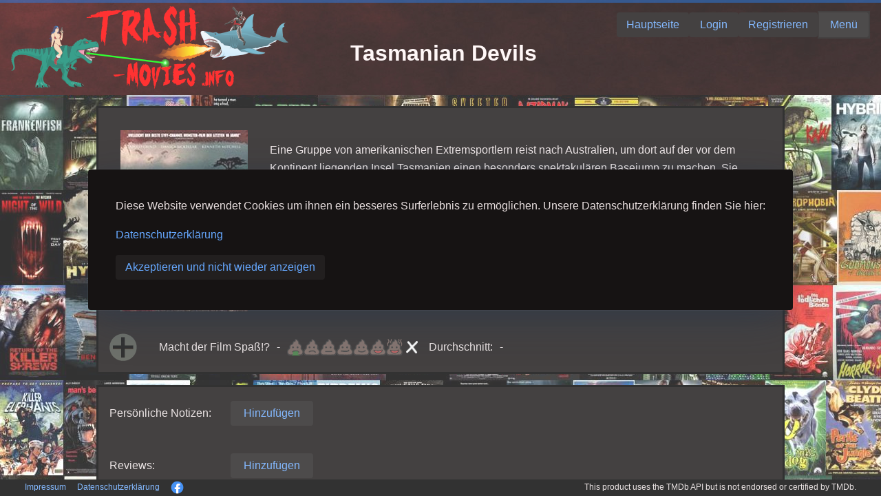

--- FILE ---
content_type: text/html;charset=utf-8
request_url: https://trash-movies.info/movie-details/31678-Tasmanian-Devils
body_size: 12775
content:
<!doctype html><html lang="en"><head><meta http-equiv="Content-Type" content="text/html; charset=utf-8"><meta http-equiv="X-UA-Compatible" content="IE=edge"><base href="./.."><meta name="viewport" content="width=device-width, initial-scale=1.0"><title>Tasmanian Devils</title><style type="text/css">body {height:100vh;width:100vw;margin:0;}.v-reconnect-dialog, .v-system-error {position: absolute;color: black;background: white;top: 1em;right: 1em;border: 1px solid black;padding: 1em;z-index: 10000;max-width: calc(100vw - 4em);max-height: calc(100vh - 4em);overflow: auto;} .v-system-error {color: red;pointer-events: auto;}</style><script type="text/javascript" src="./VAADIN/build/webcomponentsjs/webcomponents-loader.js"></script><script type="module" src="./VAADIN/build/vaadin-bundle-480749cee516144c1008.cache.js" data-app-id="ROOT"></script><script type="text/javascript" defer src="./VAADIN/build/vaadin-bundle.es5-ca9cba07962ba0409c09.cache.js" nomodule data-app-id="ROOT"></script><script type="text/javascript" defer src="./VAADIN/static/push/vaadinPush-min.js?v=2.1.1"></script><script type="text/javascript">//<![CDATA[
(function() {  var apps = {};  var log;  if (typeof console === undefined || !window.location.search.match(/[&?]debug(&|$)/)) {    /* If no console.log present, just use a no-op */    log = function() {};  } else if (typeof console.log === "function") {    /* If it's a function, use it with apply */    log = function() {      console.log.apply(console, arguments);    };  } else {    /* In IE, its a native function for which apply is not defined, but it works     without a proper 'this' reference */    log = console.log;  }    var isInitializedInDom = function(appId) {    var appDiv = document.getElementById(appId);    if (!appDiv) {      return false;    }    for ( var i = 0; i < appDiv.childElementCount; i++) {      var className = appDiv.childNodes[i].className;      /* If the app div contains a child with the class      "v-app-loading" we have only received the HTML      but not yet started the widget set      (UIConnector removes the v-app-loading div). */      if (className && className.indexOf("v-app-loading") != -1) {        return false;      }    }    return true;  };    /*    * Needed for Testbench compatibility, but prevents any Vaadin 7 app from   * bootstrapping unless the legacy vaadinBootstrap.js file is loaded before   * this script.   */  window.Vaadin = window.Vaadin || {};  window.Vaadin.Flow = window.Vaadin.Flow || {};  /*   * Needed for wrapping custom javascript functionality in the components (i.e. connectors)   */  window.Vaadin.Flow.tryCatchWrapper = function(originalFunction, component, repo) {    return function() {      try {        const result = originalFunction.apply(this, arguments);        return result;      } catch (error) {        console.error(            "There seems to be an error in the " + component + ":\n" + error.message + "\n"              + "Please submit an issue to https://github.com/vaadin/" + repo              + "/issues/new!");      }    }  };  if (!window.Vaadin.Flow.clients) {    window.Vaadin.Flow.clients = {};    window.Vaadin.Flow.pendingStartup = {};    window.Vaadin.Flow.initApplication = function(appId, config) {      var testbenchId = appId.replace(/-\d+$/, '');            if (apps[appId]) {        if (window.Vaadin && window.Vaadin.Flow && window.Vaadin.Flow.clients && window.Vaadin.Flow.clients[testbenchId] && window.Vaadin.Flow.clients[testbenchId].initializing) {          throw "Application " + appId + " is already being initialized";        }        if (isInitializedInDom(appId)) {          throw "Application " + appId + " already initialized";        }      }        log("init application", appId, config);            window.Vaadin.Flow.clients[testbenchId] = {          isActive: function() {            return true;          },          initializing: true,          productionMode: mode      };            var getConfig = function(name) {        var value = config[name];        return value;      };            /* Export public data */      var app = {        getConfig: getConfig      };      apps[appId] = app;            if (!window.name) {        window.name =  appId + '-' + Math.random();      }        var widgetset = "client";      if (!window.Vaadin.Flow.pendingStartup[widgetset]) {        window.Vaadin.Flow.pendingStartup[widgetset] = {          pendingApps: []        };      }      if (window.Vaadin.Flow.pendingStartup[widgetset].callback) {        log("Starting from bootstrap", appId);        window.Vaadin.Flow.pendingStartup[widgetset].callback(appId);      } else {        log("Setting pending startup", appId);        window.Vaadin.Flow.pendingStartup[widgetset].pendingApps.push(appId);      }      return app;    };    window.Vaadin.Flow.getAppIds = function() {      var ids = [ ];      for (var id in apps) {        if (apps.hasOwnProperty(id)) {          ids.push(id);        }      }      return ids;    };    window.Vaadin.Flow.getApp = function(appId) {      return apps[appId];    };    window.Vaadin.Flow.registerWidgetset = function(widgetset, callback) {      log("Widgetset registered", widgetset);      if (!window.Vaadin.Flow.pendingStartup[widgetset]) {        window.Vaadin.Flow.pendingStartup[widgetset] = {          pendingApps: [],          callback: callback        };        /* Callback will be invoked when initApp is called */        return;      }      var ws = window.Vaadin.Flow.pendingStartup[widgetset];      if (ws.pendingApps) {        ws.callback = callback;        for (var i = 0; i < ws.pendingApps.length; i++) {          var appId = ws.pendingApps[i];          log("Starting from register widgetset", appId);          callback(appId);        }        ws.pendingApps = null;      }    };    window.Vaadin.Flow.getBrowserDetailsParameters = function() {      var params = {  };      /* Screen height and width */      params['v-sh'] = window.screen.height;      params['v-sw'] = window.screen.width;      /* Browser window dimensions */      params['v-wh'] = window.innerHeight;      params['v-ww'] = window.innerWidth;      /* Body element dimensions */      params['v-bh'] = document.body.clientHeight;      params['v-bw'] = document.body.clientWidth;      /* Current time */      var date = new Date();      params['v-curdate'] = date.getTime();      /* Current timezone offset (including DST shift) */      var tzo1 = date.getTimezoneOffset();      /* Compare the current tz offset with the first offset from the end         of the year that differs --- if less that, we are in DST, otherwise         we are in normal time */      var dstDiff = 0;      var rawTzo = tzo1;      for(var m = 12; m > 0; m--) {        date.setUTCMonth(m);        var tzo2 = date.getTimezoneOffset();        if (tzo1 != tzo2) {          dstDiff = (tzo1 > tzo2 ? tzo1 - tzo2 : tzo2 - tzo1);          rawTzo = (tzo1 > tzo2 ? tzo1 : tzo2);          break;        }      }      /* Time zone offset */      params['v-tzo'] = tzo1;      /* DST difference */      params['v-dstd'] = dstDiff;      /* Time zone offset without DST */      params['v-rtzo'] = rawTzo;      /* DST in effect? */      params['v-dston'] = (tzo1 != rawTzo);      /* Time zone id (if available) */      try {        params['v-tzid'] = Intl.DateTimeFormat().resolvedOptions().timeZone;      } catch (err) {        params['v-tzid'] = '';      }      /* Window name */      if (window.name) {        params['v-wn'] = window.name;      }      /* Detect touch device support */      var supportsTouch = false;      try {        document.createEvent("TouchEvent");        supportsTouch = true;      } catch (e) {        /* Chrome and IE10 touch detection */        supportsTouch = 'ontouchstart' in window          || (typeof navigator.msMaxTouchPoints !== 'undefined');      }      params['v-td'] = supportsTouch;      /* Device Pixel Ratio */      params['v-pr'] = window.devicePixelRatio;      /* Stringify each value (they are parsed on the server side) */      Object.keys(params).forEach(function(key) {        var value = params[key];        if (typeof value !== 'undefined') {          params[key] = value.toString();        }      });      return params;    };  }    log('Flow bootstrap loaded');        var uidl = {"syncId":0,"clientId":0,"constants":{"F8oCtNArLiI=":{"event.shiftKey":false,"event.metaKey":false,"event.detail":false,"event.ctrlKey":false,"event.clientX":false,"event.clientY":false,"event.altKey":false,"event.button":false,"event.screenY":false,"event.screenX":false},"vIpODLLAUDo=":{}},"changes":[{"node":1,"type":"put","key":"tag","feat":0,"value":"body"},{"node":1,"type":"splice","feat":2,"index":0,"addNodes":[274]},{"node":1,"type":"splice","feat":2,"index":1,"addNodes":[285]},{"node":1,"type":"put","key":"pushUrl","feat":5,"value":"context://vaadinServlet/"},{"node":1,"type":"put","key":"alwaysXhrToServer","feat":5,"value":true},{"node":1,"type":"put","key":"pushMode","feat":5,"value":"AUTOMATIC"},{"node":1,"type":"put","key":"parameters","feat":5,"nodeValue":2},{"node":2,"type":"attach"},{"node":2,"type":"put","key":"fallbackTransport","feat":6,"value":"long-polling"},{"node":2,"type":"put","key":"transport","feat":6,"value":"websocket"},{"node":3,"type":"attach"},{"node":3,"type":"put","key":"tag","feat":0,"value":"label"},{"node":3,"type":"put","key":"width","feat":12,"value":"20px"},{"node":4,"type":"attach"},{"node":4,"type":"put","key":"text","feat":7,"value":"This product uses the TMDb API but is not endorsed or certified by TMDb."},{"node":5,"type":"attach"},{"node":5,"type":"put","key":"tag","feat":0,"value":"label"},{"node":5,"type":"clear","feat":2},{"node":5,"type":"splice","feat":2,"index":0,"addNodes":[4]},{"node":5,"type":"put","key":"align-self","feat":12,"value":"center"},{"node":5,"type":"put","key":"font-size","feat":12,"value":"12px"},{"node":6,"type":"attach"},{"node":6,"type":"put","key":"tag","feat":0,"value":"vaadin-horizontal-layout"},{"node":6,"type":"splice","feat":2,"index":0,"addNodes":[5,3]},{"node":6,"type":"put","key":"theme","feat":3,"value":"spacing"},{"node":6,"type":"put","key":"width","feat":12,"value":"50%"},{"node":6,"type":"put","key":"justify-content","feat":12,"value":"flex-end"},{"node":7,"type":"attach"},{"node":7,"type":"put","key":"tag","feat":0,"value":"img"},{"node":7,"type":"splice","feat":11,"index":0,"add":["with-hand"]},{"node":7,"type":"put","key":"src","feat":3,"value":"images/facebook.png"},{"node":7,"type":"put","key":"alt","feat":3,"value":"warning"},{"node":7,"type":"put","key":"click","feat":4,"value":"F8oCtNArLiI="},{"node":7,"type":"put","key":"align-self","feat":12,"value":"center"},{"node":7,"type":"put","key":"height","feat":12,"value":"19px"},{"node":8,"type":"attach"},{"node":8,"type":"put","key":"text","feat":7,"value":"Datenschutzerklärung"},{"node":9,"type":"attach"},{"node":9,"type":"put","key":"tag","feat":0,"value":"a"},{"node":9,"type":"clear","feat":2},{"node":9,"type":"splice","feat":2,"index":0,"addNodes":[8]},{"node":9,"type":"splice","feat":11,"index":0,"add":["with-hand"]},{"node":9,"type":"put","key":"click","feat":4,"value":"vIpODLLAUDo="},{"node":9,"type":"put","key":"align-self","feat":12,"value":"center"},{"node":9,"type":"put","key":"font-size","feat":12,"value":"12px"},{"node":10,"type":"attach"},{"node":10,"type":"put","key":"text","feat":7,"value":"Impressum"},{"node":11,"type":"attach"},{"node":11,"type":"put","key":"tag","feat":0,"value":"a"},{"node":11,"type":"clear","feat":2},{"node":11,"type":"splice","feat":2,"index":0,"addNodes":[10]},{"node":11,"type":"splice","feat":11,"index":0,"add":["with-hand"]},{"node":11,"type":"put","key":"click","feat":4,"value":"vIpODLLAUDo="},{"node":11,"type":"put","key":"align-self","feat":12,"value":"center"},{"node":11,"type":"put","key":"font-size","feat":12,"value":"12px"},{"node":12,"type":"attach"},{"node":12,"type":"put","key":"tag","feat":0,"value":"label"},{"node":12,"type":"put","key":"width","feat":12,"value":"20px"},{"node":13,"type":"attach"},{"node":13,"type":"put","key":"tag","feat":0,"value":"vaadin-horizontal-layout"},{"node":13,"type":"splice","feat":2,"index":0,"addNodes":[12,11,9,7]},{"node":13,"type":"put","key":"theme","feat":3,"value":"spacing"},{"node":13,"type":"put","key":"width","feat":12,"value":"50%"},{"node":14,"type":"attach"},{"node":14,"type":"put","key":"tag","feat":0,"value":"vaadin-horizontal-layout"},{"node":14,"type":"splice","feat":2,"index":0,"addNodes":[13,6]},{"node":14,"type":"put","key":"theme","feat":3,"value":"spacing"},{"node":14,"type":"put","key":"background-color","feat":12,"value":"black"},{"node":14,"type":"put","key":"width","feat":12,"value":"100%"},{"node":14,"type":"put","key":"height","feat":12,"value":"25px"},{"node":15,"type":"attach"},{"node":15,"type":"put","key":"tag","feat":0,"value":"label"},{"node":16,"type":"attach"},{"node":16,"type":"put","key":"visible","feat":0,"value":false},{"node":16,"type":"put","key":"tag","feat":0,"value":"img"},{"node":17,"type":"attach"},{"node":17,"type":"put","key":"tag","feat":0,"value":"vaadin-horizontal-layout"},{"node":17,"type":"splice","feat":2,"index":0,"addNodes":[16]},{"node":17,"type":"put","key":"theme","feat":3,"value":"spacing"},{"node":17,"type":"put","key":"align-self","feat":12,"value":"center"},{"node":17,"type":"put","key":"width","feat":12,"value":"70px"},{"node":18,"type":"attach"},{"node":18,"type":"put","key":"tag","feat":0,"value":"iframe"},{"node":18,"type":"put","key":"allow","feat":3,"value":"accelerometer; autoplay; encrypted-media; gyroscope; picture-in-picture"},{"node":18,"type":"put","key":"allowfullscreen","feat":3,"value":""},{"node":18,"type":"put","key":"src","feat":3,"value":"https://image.tmdb.org/t/p/w780/kbZEGxqBiPmhB8brmaFDERv6RTS.jpg"},{"node":18,"type":"put","key":"frameborder","feat":3,"value":"0"},{"node":18,"type":"put","key":"align-self","feat":12,"value":"center"},{"node":18,"type":"put","key":"width","feat":12,"value":"800px"},{"node":18,"type":"put","key":"height","feat":12,"value":"470px"},{"node":19,"type":"attach"},{"node":19,"type":"put","key":"visible","feat":0,"value":false},{"node":19,"type":"put","key":"tag","feat":0,"value":"img"},{"node":20,"type":"attach"},{"node":20,"type":"put","key":"tag","feat":0,"value":"vaadin-horizontal-layout"},{"node":20,"type":"splice","feat":2,"index":0,"addNodes":[19]},{"node":20,"type":"put","key":"theme","feat":3,"value":"spacing"},{"node":20,"type":"put","key":"align-self","feat":12,"value":"center"},{"node":20,"type":"put","key":"width","feat":12,"value":"70px"},{"node":21,"type":"attach"},{"node":21,"type":"put","key":"tag","feat":0,"value":"vaadin-horizontal-layout"},{"node":21,"type":"clear","feat":2},{"node":21,"type":"splice","feat":2,"index":0,"addNodes":[20,18,17]},{"node":21,"type":"put","key":"theme","feat":3,"value":"spacing"},{"node":22,"type":"attach"},{"node":22,"type":"put","key":"tag","feat":0,"value":"vaadin-vertical-layout"},{"node":22,"type":"splice","feat":2,"index":0,"addNodes":[21]},{"node":22,"type":"put","key":"theme","feat":3,"value":"padding spacing"},{"node":22,"type":"put","key":"align-self","feat":12,"value":"center"},{"node":22,"type":"put","key":"background-color","feat":12,"value":"hsl(359, 6%, 8%)"},{"node":22,"type":"put","key":"border","feat":12,"value":"3px solid black"},{"node":22,"type":"put","key":"width","feat":12,"value":"1000px"},{"node":23,"type":"attach"},{"node":23,"type":"put","key":"tag","feat":0,"value":"a"},{"node":24,"type":"attach"},{"node":24,"type":"put","key":"text","feat":7,"value":"Homepage:"},{"node":25,"type":"attach"},{"node":25,"type":"put","key":"tag","feat":0,"value":"label"},{"node":25,"type":"clear","feat":2},{"node":25,"type":"splice","feat":2,"index":0,"addNodes":[24]},{"node":25,"type":"put","key":"width","feat":12,"value":"20%"},{"node":26,"type":"attach"},{"node":26,"type":"put","key":"tag","feat":0,"value":"vaadin-horizontal-layout"},{"node":26,"type":"splice","feat":2,"index":0,"addNodes":[25,23]},{"node":26,"type":"put","key":"theme","feat":3,"value":"spacing"},{"node":26,"type":"put","key":"width","feat":12,"value":"100%"},{"node":26,"type":"put","key":"box-sizing","feat":12,"value":"border-box"},{"node":27,"type":"attach"},{"node":27,"type":"put","key":"tag","feat":0,"value":"a"},{"node":27,"type":"put","key":"innerHTML","feat":1,"value":"\x3Cimg src=\"images/imdbLogo26.jpg\">"},{"node":27,"type":"put","key":"href","feat":3,"value":"https://www.imdb.com/title/tt2180543"},{"node":27,"type":"put","key":"target","feat":3,"value":"_blank"},{"node":27,"type":"put","key":"align-self","feat":12,"value":"center"},{"node":28,"type":"attach"},{"node":28,"type":"put","key":"text","feat":7,"value":"IMDb:"},{"node":29,"type":"attach"},{"node":29,"type":"put","key":"tag","feat":0,"value":"label"},{"node":29,"type":"clear","feat":2},{"node":29,"type":"splice","feat":2,"index":0,"addNodes":[28]},{"node":29,"type":"put","key":"align-self","feat":12,"value":"center"},{"node":29,"type":"put","key":"width","feat":12,"value":"20%"},{"node":30,"type":"attach"},{"node":30,"type":"put","key":"tag","feat":0,"value":"vaadin-horizontal-layout"},{"node":30,"type":"splice","feat":2,"index":0,"addNodes":[29,27]},{"node":30,"type":"put","key":"theme","feat":3,"value":"spacing"},{"node":30,"type":"put","key":"width","feat":12,"value":"100%"},{"node":30,"type":"put","key":"box-sizing","feat":12,"value":"border-box"},{"node":31,"type":"attach"},{"node":31,"type":"put","key":"tag","feat":0,"value":"a"},{"node":31,"type":"put","key":"innerHTML","feat":1,"value":"\x3Cimg src=\"images/logoTmdb16.png\">"},{"node":31,"type":"put","key":"href","feat":3,"value":"https://www.themoviedb.org/movie/160697"},{"node":31,"type":"put","key":"target","feat":3,"value":"_blank"},{"node":31,"type":"put","key":"align-self","feat":12,"value":"center"},{"node":32,"type":"attach"},{"node":32,"type":"put","key":"text","feat":7,"value":"The Movie DB:"},{"node":33,"type":"attach"},{"node":33,"type":"put","key":"tag","feat":0,"value":"label"},{"node":33,"type":"clear","feat":2},{"node":33,"type":"splice","feat":2,"index":0,"addNodes":[32]},{"node":33,"type":"put","key":"align-self","feat":12,"value":"center"},{"node":33,"type":"put","key":"width","feat":12,"value":"20%"},{"node":34,"type":"attach"},{"node":34,"type":"put","key":"tag","feat":0,"value":"vaadin-horizontal-layout"},{"node":34,"type":"splice","feat":2,"index":0,"addNodes":[33,31]},{"node":34,"type":"put","key":"theme","feat":3,"value":"spacing"},{"node":34,"type":"put","key":"width","feat":12,"value":"100%"},{"node":34,"type":"put","key":"box-sizing","feat":12,"value":"border-box"},{"node":35,"type":"attach"},{"node":35,"type":"put","key":"text","feat":7,"value":"Tasmanian devil (2013)"},{"node":36,"type":"attach"},{"node":36,"type":"put","key":"tag","feat":0,"value":"label"},{"node":36,"type":"clear","feat":2},{"node":36,"type":"splice","feat":2,"index":0,"addNodes":[35]},{"node":37,"type":"attach"},{"node":37,"type":"put","key":"tag","feat":0,"value":"img"},{"node":37,"type":"splice","feat":11,"index":0,"add":["with-hand"]},{"node":37,"type":"put","key":"src","feat":3,"value":"images/youtube30.png"},{"node":37,"type":"put","key":"alt","feat":3,"value":"logoYoutube"},{"node":37,"type":"put","key":"click","feat":4,"value":"vIpODLLAUDo="},{"node":37,"type":"put","key":"height","feat":12,"value":"30px"},{"node":38,"type":"attach"},{"node":38,"type":"put","key":"text","feat":7,"value":"Videos:"},{"node":39,"type":"attach"},{"node":39,"type":"put","key":"tag","feat":0,"value":"label"},{"node":39,"type":"clear","feat":2},{"node":39,"type":"splice","feat":2,"index":0,"addNodes":[38]},{"node":39,"type":"put","key":"width","feat":12,"value":"20%"},{"node":40,"type":"attach"},{"node":40,"type":"put","key":"tag","feat":0,"value":"vaadin-horizontal-layout"},{"node":40,"type":"splice","feat":2,"index":0,"addNodes":[39,37,36]},{"node":40,"type":"put","key":"theme","feat":3,"value":"spacing"},{"node":40,"type":"put","key":"width","feat":12,"value":"100%"},{"node":40,"type":"put","key":"box-sizing","feat":12,"value":"border-box"},{"node":41,"type":"attach"},{"node":41,"type":"put","key":"tag","feat":0,"value":"vaadin-vertical-layout"},{"node":41,"type":"splice","feat":2,"index":0,"addNodes":[40,34,30,26]},{"node":41,"type":"put","key":"theme","feat":3,"value":"padding spacing"},{"node":41,"type":"put","key":"background-color","feat":12,"value":"hsl(359, 6%, 8%)"},{"node":41,"type":"put","key":"border","feat":12,"value":"3px solid black"},{"node":41,"type":"put","key":"align-self","feat":12,"value":"center"},{"node":41,"type":"put","key":"width","feat":12,"value":"1000px"},{"node":42,"type":"attach"},{"node":42,"type":"put","key":"tag","feat":0,"value":"label"},{"node":42,"type":"put","key":"width","feat":12,"value":"80%"},{"node":43,"type":"attach"},{"node":43,"type":"put","key":"text","feat":7,"value":"Einnahmen:"},{"node":44,"type":"attach"},{"node":44,"type":"put","key":"tag","feat":0,"value":"label"},{"node":44,"type":"clear","feat":2},{"node":44,"type":"splice","feat":2,"index":0,"addNodes":[43]},{"node":44,"type":"put","key":"width","feat":12,"value":"20%"},{"node":45,"type":"attach"},{"node":45,"type":"put","key":"tag","feat":0,"value":"vaadin-horizontal-layout"},{"node":45,"type":"splice","feat":2,"index":0,"addNodes":[44,42]},{"node":45,"type":"put","key":"theme","feat":3,"value":"spacing"},{"node":45,"type":"put","key":"width","feat":12,"value":"100%"},{"node":45,"type":"put","key":"box-sizing","feat":12,"value":"border-box"},{"node":46,"type":"attach"},{"node":46,"type":"put","key":"tag","feat":0,"value":"label"},{"node":46,"type":"put","key":"width","feat":12,"value":"80%"},{"node":47,"type":"attach"},{"node":47,"type":"put","key":"text","feat":7,"value":"Budget:"},{"node":48,"type":"attach"},{"node":48,"type":"put","key":"tag","feat":0,"value":"label"},{"node":48,"type":"clear","feat":2},{"node":48,"type":"splice","feat":2,"index":0,"addNodes":[47]},{"node":48,"type":"put","key":"width","feat":12,"value":"20%"},{"node":49,"type":"attach"},{"node":49,"type":"put","key":"tag","feat":0,"value":"vaadin-horizontal-layout"},{"node":49,"type":"splice","feat":2,"index":0,"addNodes":[48,46]},{"node":49,"type":"put","key":"theme","feat":3,"value":"spacing"},{"node":49,"type":"put","key":"width","feat":12,"value":"100%"},{"node":49,"type":"put","key":"box-sizing","feat":12,"value":"border-box"},{"node":50,"type":"attach"},{"node":50,"type":"put","key":"text","feat":7,"value":"91 Minuten"},{"node":51,"type":"attach"},{"node":51,"type":"put","key":"tag","feat":0,"value":"label"},{"node":51,"type":"clear","feat":2},{"node":51,"type":"splice","feat":2,"index":0,"addNodes":[50]},{"node":51,"type":"put","key":"width","feat":12,"value":"80%"},{"node":52,"type":"attach"},{"node":52,"type":"put","key":"text","feat":7,"value":"Laufzeit:"},{"node":53,"type":"attach"},{"node":53,"type":"put","key":"tag","feat":0,"value":"label"},{"node":53,"type":"clear","feat":2},{"node":53,"type":"splice","feat":2,"index":0,"addNodes":[52]},{"node":53,"type":"put","key":"width","feat":12,"value":"20%"},{"node":54,"type":"attach"},{"node":54,"type":"put","key":"tag","feat":0,"value":"vaadin-horizontal-layout"},{"node":54,"type":"splice","feat":2,"index":0,"addNodes":[53,51]},{"node":54,"type":"put","key":"theme","feat":3,"value":"spacing"},{"node":54,"type":"put","key":"width","feat":12,"value":"100%"},{"node":54,"type":"put","key":"box-sizing","feat":12,"value":"border-box"},{"node":55,"type":"attach"},{"node":55,"type":"put","key":"text","feat":7,"value":"31.01.2013"},{"node":56,"type":"attach"},{"node":56,"type":"put","key":"tag","feat":0,"value":"label"},{"node":56,"type":"clear","feat":2},{"node":56,"type":"splice","feat":2,"index":0,"addNodes":[55]},{"node":56,"type":"put","key":"width","feat":12,"value":"80%"},{"node":57,"type":"attach"},{"node":57,"type":"put","key":"text","feat":7,"value":"Veröffentlichungsdatum:"},{"node":58,"type":"attach"},{"node":58,"type":"put","key":"tag","feat":0,"value":"label"},{"node":58,"type":"clear","feat":2},{"node":58,"type":"splice","feat":2,"index":0,"addNodes":[57]},{"node":58,"type":"put","key":"width","feat":12,"value":"20%"},{"node":59,"type":"attach"},{"node":59,"type":"put","key":"tag","feat":0,"value":"vaadin-horizontal-layout"},{"node":59,"type":"splice","feat":2,"index":0,"addNodes":[58,56]},{"node":59,"type":"put","key":"theme","feat":3,"value":"spacing"},{"node":59,"type":"put","key":"width","feat":12,"value":"100%"},{"node":59,"type":"put","key":"box-sizing","feat":12,"value":"border-box"},{"node":60,"type":"attach"},{"node":60,"type":"put","key":"text","feat":7,"value":"Canada, USA"},{"node":61,"type":"attach"},{"node":61,"type":"put","key":"tag","feat":0,"value":"label"},{"node":61,"type":"clear","feat":2},{"node":61,"type":"splice","feat":2,"index":0,"addNodes":[60]},{"node":61,"type":"put","key":"width","feat":12,"value":"80%"},{"node":62,"type":"attach"},{"node":62,"type":"put","key":"text","feat":7,"value":"Land:"},{"node":63,"type":"attach"},{"node":63,"type":"put","key":"tag","feat":0,"value":"label"},{"node":63,"type":"clear","feat":2},{"node":63,"type":"splice","feat":2,"index":0,"addNodes":[62]},{"node":63,"type":"put","key":"width","feat":12,"value":"20%"},{"node":64,"type":"attach"},{"node":64,"type":"put","key":"tag","feat":0,"value":"vaadin-horizontal-layout"},{"node":64,"type":"splice","feat":2,"index":0,"addNodes":[63,61]},{"node":64,"type":"put","key":"theme","feat":3,"value":"spacing"},{"node":64,"type":"put","key":"width","feat":12,"value":"100%"},{"node":64,"type":"put","key":"box-sizing","feat":12,"value":"border-box"},{"node":65,"type":"attach"},{"node":65,"type":"put","key":"text","feat":7,"value":"Vesuvius Productions, Original Pictures BC"},{"node":66,"type":"attach"},{"node":66,"type":"put","key":"tag","feat":0,"value":"label"},{"node":66,"type":"clear","feat":2},{"node":66,"type":"splice","feat":2,"index":0,"addNodes":[65]},{"node":66,"type":"put","key":"width","feat":12,"value":"80%"},{"node":67,"type":"attach"},{"node":67,"type":"put","key":"text","feat":7,"value":"Produktion:"},{"node":68,"type":"attach"},{"node":68,"type":"put","key":"tag","feat":0,"value":"label"},{"node":68,"type":"clear","feat":2},{"node":68,"type":"splice","feat":2,"index":0,"addNodes":[67]},{"node":68,"type":"put","key":"width","feat":12,"value":"20%"},{"node":69,"type":"attach"},{"node":69,"type":"put","key":"tag","feat":0,"value":"vaadin-horizontal-layout"},{"node":69,"type":"splice","feat":2,"index":0,"addNodes":[68,66]},{"node":69,"type":"put","key":"theme","feat":3,"value":"spacing"},{"node":69,"type":"put","key":"width","feat":12,"value":"100%"},{"node":69,"type":"put","key":"box-sizing","feat":12,"value":"border-box"},{"node":70,"type":"attach"},{"node":70,"type":"put","key":"text","feat":7,"value":"Andere Tiere"},{"node":71,"type":"attach"},{"node":71,"type":"put","key":"tag","feat":0,"value":"label"},{"node":71,"type":"clear","feat":2},{"node":71,"type":"splice","feat":2,"index":0,"addNodes":[70]},{"node":71,"type":"put","key":"width","feat":12,"value":"80%"},{"node":72,"type":"attach"},{"node":72,"type":"put","key":"text","feat":7,"value":"Kategorien:"},{"node":73,"type":"attach"},{"node":73,"type":"put","key":"tag","feat":0,"value":"label"},{"node":73,"type":"clear","feat":2},{"node":73,"type":"splice","feat":2,"index":0,"addNodes":[72]},{"node":73,"type":"put","key":"width","feat":12,"value":"20%"},{"node":74,"type":"attach"},{"node":74,"type":"put","key":"tag","feat":0,"value":"vaadin-horizontal-layout"},{"node":74,"type":"splice","feat":2,"index":0,"addNodes":[73,71]},{"node":74,"type":"put","key":"theme","feat":3,"value":"spacing"},{"node":74,"type":"put","key":"width","feat":12,"value":"100%"},{"node":74,"type":"put","key":"box-sizing","feat":12,"value":"border-box"},{"node":75,"type":"attach"},{"node":75,"type":"put","key":"text","feat":7,"value":"Action, Abenteuer, Fantasy, Horror, Science Fiction, TV-Film"},{"node":76,"type":"attach"},{"node":76,"type":"put","key":"tag","feat":0,"value":"label"},{"node":76,"type":"clear","feat":2},{"node":76,"type":"splice","feat":2,"index":0,"addNodes":[75]},{"node":76,"type":"put","key":"width","feat":12,"value":"80%"},{"node":77,"type":"attach"},{"node":77,"type":"put","key":"text","feat":7,"value":"Genre:"},{"node":78,"type":"attach"},{"node":78,"type":"put","key":"tag","feat":0,"value":"label"},{"node":78,"type":"clear","feat":2},{"node":78,"type":"splice","feat":2,"index":0,"addNodes":[77]},{"node":78,"type":"put","key":"width","feat":12,"value":"20%"},{"node":79,"type":"attach"},{"node":79,"type":"put","key":"tag","feat":0,"value":"vaadin-horizontal-layout"},{"node":79,"type":"splice","feat":2,"index":0,"addNodes":[78,76]},{"node":79,"type":"put","key":"theme","feat":3,"value":"spacing"},{"node":79,"type":"put","key":"width","feat":12,"value":"100%"},{"node":79,"type":"put","key":"box-sizing","feat":12,"value":"border-box"},{"node":80,"type":"attach"},{"node":80,"type":"put","key":"text","feat":7,"value":"Tasmánští démoni (CZ)"},{"node":81,"type":"attach"},{"node":81,"type":"put","key":"tag","feat":0,"value":"label"},{"node":81,"type":"clear","feat":2},{"node":81,"type":"splice","feat":2,"index":0,"addNodes":[80]},{"node":82,"type":"attach"},{"node":82,"type":"put","key":"text","feat":7,"value":"Los Demonios de Tasmania (ES)"},{"node":83,"type":"attach"},{"node":83,"type":"put","key":"tag","feat":0,"value":"label"},{"node":83,"type":"clear","feat":2},{"node":83,"type":"splice","feat":2,"index":0,"addNodes":[82]},{"node":84,"type":"attach"},{"node":84,"type":"put","key":"text","feat":7,"value":"Los Demonios de Tasmania (MX)"},{"node":85,"type":"attach"},{"node":85,"type":"put","key":"tag","feat":0,"value":"label"},{"node":85,"type":"clear","feat":2},{"node":85,"type":"splice","feat":2,"index":0,"addNodes":[84]},{"node":86,"type":"attach"},{"node":86,"type":"put","key":"text","feat":7,"value":"Demonios de Tasmania (ES)"},{"node":87,"type":"attach"},{"node":87,"type":"put","key":"tag","feat":0,"value":"label"},{"node":87,"type":"clear","feat":2},{"node":87,"type":"splice","feat":2,"index":0,"addNodes":[86]},{"node":88,"type":"attach"},{"node":88,"type":"put","key":"text","feat":7,"value":"Los Demonios de Tasmania (US)"},{"node":89,"type":"attach"},{"node":89,"type":"put","key":"tag","feat":0,"value":"label"},{"node":89,"type":"clear","feat":2},{"node":89,"type":"splice","feat":2,"index":0,"addNodes":[88]},{"node":90,"type":"attach"},{"node":90,"type":"put","key":"tag","feat":0,"value":"vaadin-vertical-layout"},{"node":90,"type":"splice","feat":2,"index":0,"addNodes":[89,87,85,83,81]},{"node":90,"type":"put","key":"width","feat":12,"value":"80%"},{"node":91,"type":"attach"},{"node":91,"type":"put","key":"text","feat":7,"value":"Alternative Titel:"},{"node":92,"type":"attach"},{"node":92,"type":"put","key":"tag","feat":0,"value":"label"},{"node":92,"type":"clear","feat":2},{"node":92,"type":"splice","feat":2,"index":0,"addNodes":[91]},{"node":92,"type":"put","key":"width","feat":12,"value":"20%"},{"node":93,"type":"attach"},{"node":93,"type":"put","key":"tag","feat":0,"value":"vaadin-horizontal-layout"},{"node":93,"type":"splice","feat":2,"index":0,"addNodes":[92,90]},{"node":93,"type":"put","key":"theme","feat":3,"value":"spacing"},{"node":93,"type":"put","key":"width","feat":12,"value":"100%"},{"node":93,"type":"put","key":"box-sizing","feat":12,"value":"border-box"},{"node":94,"type":"attach"},{"node":94,"type":"put","key":"text","feat":7,"value":"Tasmanian Devils"},{"node":95,"type":"attach"},{"node":95,"type":"put","key":"tag","feat":0,"value":"label"},{"node":95,"type":"clear","feat":2},{"node":95,"type":"splice","feat":2,"index":0,"addNodes":[94]},{"node":95,"type":"put","key":"width","feat":12,"value":"80%"},{"node":96,"type":"attach"},{"node":96,"type":"put","key":"text","feat":7,"value":"Originaltitel:"},{"node":97,"type":"attach"},{"node":97,"type":"put","key":"tag","feat":0,"value":"label"},{"node":97,"type":"clear","feat":2},{"node":97,"type":"splice","feat":2,"index":0,"addNodes":[96]},{"node":97,"type":"put","key":"width","feat":12,"value":"20%"},{"node":98,"type":"attach"},{"node":98,"type":"put","key":"tag","feat":0,"value":"vaadin-horizontal-layout"},{"node":98,"type":"splice","feat":2,"index":0,"addNodes":[97,95]},{"node":98,"type":"put","key":"theme","feat":3,"value":"spacing"},{"node":98,"type":"put","key":"width","feat":12,"value":"100%"},{"node":98,"type":"put","key":"box-sizing","feat":12,"value":"border-box"},{"node":99,"type":"attach"},{"node":99,"type":"put","key":"text","feat":7,"value":"Tasmanian Devils"},{"node":100,"type":"attach"},{"node":100,"type":"put","key":"tag","feat":0,"value":"label"},{"node":100,"type":"clear","feat":2},{"node":100,"type":"splice","feat":2,"index":0,"addNodes":[99]},{"node":100,"type":"put","key":"width","feat":12,"value":"80%"},{"node":101,"type":"attach"},{"node":101,"type":"put","key":"text","feat":7,"value":"Englischer Titel:"},{"node":102,"type":"attach"},{"node":102,"type":"put","key":"tag","feat":0,"value":"label"},{"node":102,"type":"clear","feat":2},{"node":102,"type":"splice","feat":2,"index":0,"addNodes":[101]},{"node":102,"type":"put","key":"width","feat":12,"value":"20%"},{"node":103,"type":"attach"},{"node":103,"type":"put","key":"tag","feat":0,"value":"vaadin-horizontal-layout"},{"node":103,"type":"splice","feat":2,"index":0,"addNodes":[102,100]},{"node":103,"type":"put","key":"theme","feat":3,"value":"spacing"},{"node":103,"type":"put","key":"width","feat":12,"value":"100%"},{"node":103,"type":"put","key":"box-sizing","feat":12,"value":"border-box"},{"node":104,"type":"attach"},{"node":104,"type":"put","key":"tag","feat":0,"value":"label"},{"node":105,"type":"attach"},{"node":105,"type":"put","key":"tag","feat":0,"value":"vaadin-vertical-layout"},{"node":105,"type":"splice","feat":2,"index":0,"addNodes":[104,103,98,93,79,74,69,64,59,54,49,45]},{"node":105,"type":"put","key":"theme","feat":3,"value":"padding spacing"},{"node":105,"type":"put","key":"background-color","feat":12,"value":"hsl(359, 6%, 8%)"},{"node":105,"type":"put","key":"border","feat":12,"value":"3px solid black"},{"node":105,"type":"put","key":"align-self","feat":12,"value":"center"},{"node":105,"type":"put","key":"width","feat":12,"value":"1000px"},{"node":106,"type":"attach"},{"node":106,"type":"put","key":"text","feat":7,"value":"Mehr anzeigen..."},{"node":107,"type":"attach"},{"node":107,"type":"put","key":"tag","feat":0,"value":"a"},{"node":107,"type":"clear","feat":2},{"node":107,"type":"splice","feat":2,"index":0,"addNodes":[106]},{"node":107,"type":"splice","feat":11,"index":0,"add":["with-hand"]},{"node":107,"type":"put","key":"click","feat":4,"value":"vIpODLLAUDo="},{"node":108,"type":"attach"},{"node":108,"type":"put","key":"tag","feat":0,"value":"label"},{"node":108,"type":"put","key":"width","feat":12,"value":"20px"},{"node":109,"type":"attach"},{"node":109,"type":"put","key":"tag","feat":0,"value":"label"},{"node":109,"type":"put","key":"width","feat":12,"value":"10px"},{"node":110,"type":"attach"},{"node":110,"type":"put","key":"text","feat":7,"value":"(Stone)"},{"node":111,"type":"attach"},{"node":111,"type":"put","key":"tag","feat":0,"value":"label"},{"node":111,"type":"clear","feat":2},{"node":111,"type":"splice","feat":2,"index":0,"addNodes":[110]},{"node":112,"type":"attach"},{"node":112,"type":"put","key":"tag","feat":0,"value":"vaadin-horizontal-layout"},{"node":112,"type":"splice","feat":2,"index":0,"addNodes":[111,109]},{"node":112,"type":"put","key":"theme","feat":3,"value":"spacing"},{"node":113,"type":"attach"},{"node":113,"type":"put","key":"tag","feat":0,"value":"label"},{"node":113,"type":"put","key":"width","feat":12,"value":"10px"},{"node":114,"type":"attach"},{"node":114,"type":"put","key":"text","feat":7,"value":"Apolo Ohno"},{"node":115,"type":"attach"},{"node":115,"type":"put","key":"tag","feat":0,"value":"a"},{"node":115,"type":"clear","feat":2},{"node":115,"type":"splice","feat":2,"index":0,"addNodes":[114]},{"node":115,"type":"splice","feat":11,"index":0,"add":["with-hand"]},{"node":115,"type":"put","key":"click","feat":4,"value":"vIpODLLAUDo="},{"node":116,"type":"attach"},{"node":116,"type":"put","key":"tag","feat":0,"value":"vaadin-horizontal-layout"},{"node":116,"type":"splice","feat":2,"index":0,"addNodes":[115,113]},{"node":117,"type":"attach"},{"node":117,"type":"put","key":"tag","feat":0,"value":"label"},{"node":117,"type":"put","key":"width","feat":12,"value":"10px"},{"node":118,"type":"attach"},{"node":118,"type":"put","key":"text","feat":7,"value":"(Anderson)"},{"node":119,"type":"attach"},{"node":119,"type":"put","key":"tag","feat":0,"value":"label"},{"node":119,"type":"clear","feat":2},{"node":119,"type":"splice","feat":2,"index":0,"addNodes":[118]},{"node":120,"type":"attach"},{"node":120,"type":"put","key":"tag","feat":0,"value":"vaadin-horizontal-layout"},{"node":120,"type":"splice","feat":2,"index":0,"addNodes":[119,117]},{"node":120,"type":"put","key":"theme","feat":3,"value":"spacing"},{"node":121,"type":"attach"},{"node":121,"type":"put","key":"tag","feat":0,"value":"label"},{"node":121,"type":"put","key":"width","feat":12,"value":"10px"},{"node":122,"type":"attach"},{"node":122,"type":"put","key":"text","feat":7,"value":"Mike Dopud"},{"node":123,"type":"attach"},{"node":123,"type":"put","key":"tag","feat":0,"value":"a"},{"node":123,"type":"clear","feat":2},{"node":123,"type":"splice","feat":2,"index":0,"addNodes":[122]},{"node":123,"type":"splice","feat":11,"index":0,"add":["with-hand"]},{"node":123,"type":"put","key":"click","feat":4,"value":"vIpODLLAUDo="},{"node":124,"type":"attach"},{"node":124,"type":"put","key":"tag","feat":0,"value":"vaadin-horizontal-layout"},{"node":124,"type":"splice","feat":2,"index":0,"addNodes":[123,121]},{"node":125,"type":"attach"},{"node":125,"type":"put","key":"tag","feat":0,"value":"label"},{"node":125,"type":"put","key":"width","feat":12,"value":"10px"},{"node":126,"type":"attach"},{"node":126,"type":"put","key":"text","feat":7,"value":"(Jayne)"},{"node":127,"type":"attach"},{"node":127,"type":"put","key":"tag","feat":0,"value":"label"},{"node":127,"type":"clear","feat":2},{"node":127,"type":"splice","feat":2,"index":0,"addNodes":[126]},{"node":128,"type":"attach"},{"node":128,"type":"put","key":"tag","feat":0,"value":"vaadin-horizontal-layout"},{"node":128,"type":"splice","feat":2,"index":0,"addNodes":[127,125]},{"node":128,"type":"put","key":"theme","feat":3,"value":"spacing"},{"node":129,"type":"attach"},{"node":129,"type":"put","key":"tag","feat":0,"value":"label"},{"node":129,"type":"put","key":"width","feat":12,"value":"10px"},{"node":130,"type":"attach"},{"node":130,"type":"put","key":"text","feat":7,"value":"Kenneth Mitchell"},{"node":131,"type":"attach"},{"node":131,"type":"put","key":"tag","feat":0,"value":"a"},{"node":131,"type":"clear","feat":2},{"node":131,"type":"splice","feat":2,"index":0,"addNodes":[130]},{"node":131,"type":"splice","feat":11,"index":0,"add":["with-hand"]},{"node":131,"type":"put","key":"click","feat":4,"value":"vIpODLLAUDo="},{"node":132,"type":"attach"},{"node":132,"type":"put","key":"tag","feat":0,"value":"vaadin-horizontal-layout"},{"node":132,"type":"splice","feat":2,"index":0,"addNodes":[131,129]},{"node":133,"type":"attach"},{"node":133,"type":"put","key":"tag","feat":0,"value":"label"},{"node":133,"type":"put","key":"width","feat":12,"value":"10px"},{"node":134,"type":"attach"},{"node":134,"type":"put","key":"text","feat":7,"value":"(Danz)"},{"node":135,"type":"attach"},{"node":135,"type":"put","key":"tag","feat":0,"value":"label"},{"node":135,"type":"clear","feat":2},{"node":135,"type":"splice","feat":2,"index":0,"addNodes":[134]},{"node":136,"type":"attach"},{"node":136,"type":"put","key":"tag","feat":0,"value":"vaadin-horizontal-layout"},{"node":136,"type":"splice","feat":2,"index":0,"addNodes":[135,133]},{"node":136,"type":"put","key":"theme","feat":3,"value":"spacing"},{"node":137,"type":"attach"},{"node":137,"type":"put","key":"tag","feat":0,"value":"label"},{"node":137,"type":"put","key":"width","feat":12,"value":"10px"},{"node":138,"type":"attach"},{"node":138,"type":"put","key":"text","feat":7,"value":"Joseph Allan Sutherland"},{"node":139,"type":"attach"},{"node":139,"type":"put","key":"tag","feat":0,"value":"a"},{"node":139,"type":"clear","feat":2},{"node":139,"type":"splice","feat":2,"index":0,"addNodes":[138]},{"node":139,"type":"splice","feat":11,"index":0,"add":["with-hand"]},{"node":139,"type":"put","key":"click","feat":4,"value":"vIpODLLAUDo="},{"node":140,"type":"attach"},{"node":140,"type":"put","key":"tag","feat":0,"value":"vaadin-horizontal-layout"},{"node":140,"type":"splice","feat":2,"index":0,"addNodes":[139,137]},{"node":141,"type":"attach"},{"node":141,"type":"put","key":"tag","feat":0,"value":"label"},{"node":141,"type":"put","key":"width","feat":12,"value":"10px"},{"node":142,"type":"attach"},{"node":142,"type":"put","key":"text","feat":7,"value":"(Kid)"},{"node":143,"type":"attach"},{"node":143,"type":"put","key":"tag","feat":0,"value":"label"},{"node":143,"type":"clear","feat":2},{"node":143,"type":"splice","feat":2,"index":0,"addNodes":[142]},{"node":144,"type":"attach"},{"node":144,"type":"put","key":"tag","feat":0,"value":"vaadin-horizontal-layout"},{"node":144,"type":"splice","feat":2,"index":0,"addNodes":[143,141]},{"node":144,"type":"put","key":"theme","feat":3,"value":"spacing"},{"node":145,"type":"attach"},{"node":145,"type":"put","key":"tag","feat":0,"value":"label"},{"node":145,"type":"put","key":"width","feat":12,"value":"10px"},{"node":146,"type":"attach"},{"node":146,"type":"put","key":"text","feat":7,"value":"Julia Sarah Stone"},{"node":147,"type":"attach"},{"node":147,"type":"put","key":"tag","feat":0,"value":"a"},{"node":147,"type":"clear","feat":2},{"node":147,"type":"splice","feat":2,"index":0,"addNodes":[146]},{"node":147,"type":"splice","feat":11,"index":0,"add":["with-hand"]},{"node":147,"type":"put","key":"click","feat":4,"value":"vIpODLLAUDo="},{"node":148,"type":"attach"},{"node":148,"type":"put","key":"tag","feat":0,"value":"vaadin-horizontal-layout"},{"node":148,"type":"splice","feat":2,"index":0,"addNodes":[147,145]},{"node":149,"type":"attach"},{"node":149,"type":"put","key":"tag","feat":0,"value":"label"},{"node":149,"type":"put","key":"width","feat":12,"value":"10px"},{"node":150,"type":"attach"},{"node":150,"type":"put","key":"text","feat":7,"value":"(Lisbon)"},{"node":151,"type":"attach"},{"node":151,"type":"put","key":"tag","feat":0,"value":"label"},{"node":151,"type":"clear","feat":2},{"node":151,"type":"splice","feat":2,"index":0,"addNodes":[150]},{"node":152,"type":"attach"},{"node":152,"type":"put","key":"tag","feat":0,"value":"vaadin-horizontal-layout"},{"node":152,"type":"splice","feat":2,"index":0,"addNodes":[151,149]},{"node":152,"type":"put","key":"theme","feat":3,"value":"spacing"},{"node":153,"type":"attach"},{"node":153,"type":"put","key":"tag","feat":0,"value":"label"},{"node":153,"type":"put","key":"width","feat":12,"value":"10px"},{"node":154,"type":"attach"},{"node":154,"type":"put","key":"text","feat":7,"value":"Rekha Sharma"},{"node":155,"type":"attach"},{"node":155,"type":"put","key":"tag","feat":0,"value":"a"},{"node":155,"type":"clear","feat":2},{"node":155,"type":"splice","feat":2,"index":0,"addNodes":[154]},{"node":155,"type":"splice","feat":11,"index":0,"add":["with-hand"]},{"node":155,"type":"put","key":"click","feat":4,"value":"vIpODLLAUDo="},{"node":156,"type":"attach"},{"node":156,"type":"put","key":"tag","feat":0,"value":"vaadin-horizontal-layout"},{"node":156,"type":"splice","feat":2,"index":0,"addNodes":[155,153]},{"node":157,"type":"attach"},{"node":157,"type":"put","key":"tag","feat":0,"value":"label"},{"node":157,"type":"put","key":"width","feat":12,"value":"10px"},{"node":158,"type":"attach"},{"node":158,"type":"put","key":"text","feat":7,"value":"(Alex)"},{"node":159,"type":"attach"},{"node":159,"type":"put","key":"tag","feat":0,"value":"label"},{"node":159,"type":"clear","feat":2},{"node":159,"type":"splice","feat":2,"index":0,"addNodes":[158]},{"node":160,"type":"attach"},{"node":160,"type":"put","key":"tag","feat":0,"value":"vaadin-horizontal-layout"},{"node":160,"type":"splice","feat":2,"index":0,"addNodes":[159,157]},{"node":160,"type":"put","key":"theme","feat":3,"value":"spacing"},{"node":161,"type":"attach"},{"node":161,"type":"put","key":"tag","feat":0,"value":"label"},{"node":161,"type":"put","key":"width","feat":12,"value":"10px"},{"node":162,"type":"attach"},{"node":162,"type":"put","key":"text","feat":7,"value":"Danica McKellar"},{"node":163,"type":"attach"},{"node":163,"type":"put","key":"tag","feat":0,"value":"a"},{"node":163,"type":"clear","feat":2},{"node":163,"type":"splice","feat":2,"index":0,"addNodes":[162]},{"node":163,"type":"splice","feat":11,"index":0,"add":["with-hand"]},{"node":163,"type":"put","key":"click","feat":4,"value":"vIpODLLAUDo="},{"node":164,"type":"attach"},{"node":164,"type":"put","key":"tag","feat":0,"value":"vaadin-horizontal-layout"},{"node":164,"type":"splice","feat":2,"index":0,"addNodes":[163,161]},{"node":165,"type":"attach"},{"node":165,"type":"put","key":"tag","feat":0,"value":"div"},{"node":165,"type":"splice","feat":2,"index":0,"addNodes":[164,160,156,152,148,144,140,136,132,128,124,120,116,112,108,107]},{"node":165,"type":"put","key":"display","feat":12,"value":"flex"},{"node":165,"type":"put","key":"flex-wrap","feat":12,"value":"wrap"},{"node":166,"type":"attach"},{"node":166,"type":"put","key":"text","feat":7,"value":"Darsteller:"},{"node":167,"type":"attach"},{"node":167,"type":"put","key":"tag","feat":0,"value":"label"},{"node":167,"type":"clear","feat":2},{"node":167,"type":"splice","feat":2,"index":0,"addNodes":[166]},{"node":168,"type":"attach"},{"node":168,"type":"put","key":"tag","feat":0,"value":"label"},{"node":169,"type":"attach"},{"node":169,"type":"put","key":"tag","feat":0,"value":"label"},{"node":170,"type":"attach"},{"node":170,"type":"put","key":"text","feat":7,"value":"Kim Todd"},{"node":171,"type":"attach"},{"node":171,"type":"put","key":"tag","feat":0,"value":"a"},{"node":171,"type":"clear","feat":2},{"node":171,"type":"splice","feat":2,"index":0,"addNodes":[170]},{"node":171,"type":"splice","feat":11,"index":0,"add":["with-hand"]},{"node":171,"type":"put","key":"click","feat":4,"value":"vIpODLLAUDo="},{"node":172,"type":"attach"},{"node":172,"type":"put","key":"tag","feat":0,"value":"vaadin-horizontal-layout"},{"node":172,"type":"splice","feat":2,"index":0,"addNodes":[171,169]},{"node":172,"type":"put","key":"theme","feat":3,"value":"spacing"},{"node":173,"type":"attach"},{"node":173,"type":"put","key":"tag","feat":0,"value":"label"},{"node":174,"type":"attach"},{"node":174,"type":"put","key":"text","feat":7,"value":"Angela Mancuso"},{"node":175,"type":"attach"},{"node":175,"type":"put","key":"tag","feat":0,"value":"a"},{"node":175,"type":"clear","feat":2},{"node":175,"type":"splice","feat":2,"index":0,"addNodes":[174]},{"node":175,"type":"splice","feat":11,"index":0,"add":["with-hand"]},{"node":175,"type":"put","key":"click","feat":4,"value":"vIpODLLAUDo="},{"node":176,"type":"attach"},{"node":176,"type":"put","key":"tag","feat":0,"value":"vaadin-horizontal-layout"},{"node":176,"type":"splice","feat":2,"index":0,"addNodes":[175,173]},{"node":176,"type":"put","key":"theme","feat":3,"value":"spacing"},{"node":177,"type":"attach"},{"node":177,"type":"put","key":"tag","feat":0,"value":"label"},{"node":178,"type":"attach"},{"node":178,"type":"put","key":"text","feat":7,"value":"Nicholas Hirst"},{"node":179,"type":"attach"},{"node":179,"type":"put","key":"tag","feat":0,"value":"a"},{"node":179,"type":"clear","feat":2},{"node":179,"type":"splice","feat":2,"index":0,"addNodes":[178]},{"node":179,"type":"splice","feat":11,"index":0,"add":["with-hand"]},{"node":179,"type":"put","key":"click","feat":4,"value":"vIpODLLAUDo="},{"node":180,"type":"attach"},{"node":180,"type":"put","key":"tag","feat":0,"value":"vaadin-horizontal-layout"},{"node":180,"type":"splice","feat":2,"index":0,"addNodes":[179,177]},{"node":180,"type":"put","key":"theme","feat":3,"value":"spacing"},{"node":181,"type":"attach"},{"node":181,"type":"put","key":"tag","feat":0,"value":"label"},{"node":182,"type":"attach"},{"node":182,"type":"put","key":"text","feat":7,"value":"Geschäftsführender Produzent:"},{"node":183,"type":"attach"},{"node":183,"type":"put","key":"tag","feat":0,"value":"label"},{"node":183,"type":"clear","feat":2},{"node":183,"type":"splice","feat":2,"index":0,"addNodes":[182]},{"node":184,"type":"attach"},{"node":184,"type":"put","key":"tag","feat":0,"value":"vaadin-horizontal-layout"},{"node":184,"type":"splice","feat":2,"index":0,"addNodes":[183,181]},{"node":184,"type":"put","key":"theme","feat":3,"value":"spacing"},{"node":185,"type":"attach"},{"node":185,"type":"put","key":"tag","feat":0,"value":"label"},{"node":186,"type":"attach"},{"node":186,"type":"put","key":"text","feat":7,"value":"Lindsay Moffat"},{"node":187,"type":"attach"},{"node":187,"type":"put","key":"tag","feat":0,"value":"a"},{"node":187,"type":"clear","feat":2},{"node":187,"type":"splice","feat":2,"index":0,"addNodes":[186]},{"node":187,"type":"splice","feat":11,"index":0,"add":["with-hand"]},{"node":187,"type":"put","key":"click","feat":4,"value":"vIpODLLAUDo="},{"node":188,"type":"attach"},{"node":188,"type":"put","key":"tag","feat":0,"value":"vaadin-horizontal-layout"},{"node":188,"type":"splice","feat":2,"index":0,"addNodes":[187,185]},{"node":188,"type":"put","key":"theme","feat":3,"value":"spacing"},{"node":189,"type":"attach"},{"node":189,"type":"put","key":"tag","feat":0,"value":"label"},{"node":190,"type":"attach"},{"node":190,"type":"put","key":"text","feat":7,"value":"Produzent:"},{"node":191,"type":"attach"},{"node":191,"type":"put","key":"tag","feat":0,"value":"label"},{"node":191,"type":"clear","feat":2},{"node":191,"type":"splice","feat":2,"index":0,"addNodes":[190]},{"node":192,"type":"attach"},{"node":192,"type":"put","key":"tag","feat":0,"value":"vaadin-horizontal-layout"},{"node":192,"type":"splice","feat":2,"index":0,"addNodes":[191,189]},{"node":192,"type":"put","key":"theme","feat":3,"value":"spacing"},{"node":193,"type":"attach"},{"node":193,"type":"put","key":"tag","feat":0,"value":"label"},{"node":194,"type":"attach"},{"node":194,"type":"put","key":"text","feat":7,"value":"Brook Durham"},{"node":195,"type":"attach"},{"node":195,"type":"put","key":"tag","feat":0,"value":"a"},{"node":195,"type":"clear","feat":2},{"node":195,"type":"splice","feat":2,"index":0,"addNodes":[194]},{"node":195,"type":"splice","feat":11,"index":0,"add":["with-hand"]},{"node":195,"type":"put","key":"click","feat":4,"value":"vIpODLLAUDo="},{"node":196,"type":"attach"},{"node":196,"type":"put","key":"tag","feat":0,"value":"vaadin-horizontal-layout"},{"node":196,"type":"splice","feat":2,"index":0,"addNodes":[195,193]},{"node":196,"type":"put","key":"theme","feat":3,"value":"spacing"},{"node":197,"type":"attach"},{"node":197,"type":"put","key":"tag","feat":0,"value":"label"},{"node":198,"type":"attach"},{"node":198,"type":"put","key":"text","feat":7,"value":"Drehbuch/Autoren:"},{"node":199,"type":"attach"},{"node":199,"type":"put","key":"tag","feat":0,"value":"label"},{"node":199,"type":"clear","feat":2},{"node":199,"type":"splice","feat":2,"index":0,"addNodes":[198]},{"node":200,"type":"attach"},{"node":200,"type":"put","key":"tag","feat":0,"value":"vaadin-horizontal-layout"},{"node":200,"type":"splice","feat":2,"index":0,"addNodes":[199,197]},{"node":200,"type":"put","key":"theme","feat":3,"value":"spacing"},{"node":201,"type":"attach"},{"node":201,"type":"put","key":"tag","feat":0,"value":"label"},{"node":202,"type":"attach"},{"node":202,"type":"put","key":"text","feat":7,"value":"Zach Lipovsky"},{"node":203,"type":"attach"},{"node":203,"type":"put","key":"tag","feat":0,"value":"a"},{"node":203,"type":"clear","feat":2},{"node":203,"type":"splice","feat":2,"index":0,"addNodes":[202]},{"node":203,"type":"splice","feat":11,"index":0,"add":["with-hand"]},{"node":203,"type":"put","key":"click","feat":4,"value":"vIpODLLAUDo="},{"node":204,"type":"attach"},{"node":204,"type":"put","key":"tag","feat":0,"value":"vaadin-horizontal-layout"},{"node":204,"type":"splice","feat":2,"index":0,"addNodes":[203,201]},{"node":204,"type":"put","key":"theme","feat":3,"value":"spacing"},{"node":205,"type":"attach"},{"node":205,"type":"put","key":"tag","feat":0,"value":"label"},{"node":206,"type":"attach"},{"node":206,"type":"put","key":"text","feat":7,"value":"Regisseur:"},{"node":207,"type":"attach"},{"node":207,"type":"put","key":"tag","feat":0,"value":"label"},{"node":207,"type":"clear","feat":2},{"node":207,"type":"splice","feat":2,"index":0,"addNodes":[206]},{"node":208,"type":"attach"},{"node":208,"type":"put","key":"tag","feat":0,"value":"vaadin-horizontal-layout"},{"node":208,"type":"splice","feat":2,"index":0,"addNodes":[207,205]},{"node":208,"type":"put","key":"theme","feat":3,"value":"spacing"},{"node":209,"type":"attach"},{"node":209,"type":"put","key":"tag","feat":0,"value":"div"},{"node":209,"type":"splice","feat":2,"index":0,"addNodes":[208,204,200,196,192,188,184,180,176,172]},{"node":209,"type":"put","key":"display","feat":12,"value":"flex"},{"node":209,"type":"put","key":"flex-wrap","feat":12,"value":"wrap"},{"node":210,"type":"attach"},{"node":210,"type":"put","key":"tag","feat":0,"value":"vaadin-vertical-layout"},{"node":210,"type":"splice","feat":2,"index":0,"addNodes":[209,168,167,165]},{"node":210,"type":"put","key":"theme","feat":3,"value":"padding spacing"},{"node":210,"type":"put","key":"background-color","feat":12,"value":"hsl(359, 6%, 8%)"},{"node":210,"type":"put","key":"border","feat":12,"value":"3px solid black"},{"node":210,"type":"put","key":"align-self","feat":12,"value":"center"},{"node":210,"type":"put","key":"width","feat":12,"value":"1000px"},{"node":211,"type":"attach"},{"node":211,"type":"put","key":"text","feat":7,"value":"Hinzufügen"},{"node":212,"type":"attach"},{"node":212,"type":"put","key":"tag","feat":0,"value":"vaadin-button"},{"node":212,"type":"clear","feat":2},{"node":212,"type":"splice","feat":2,"index":0,"addNodes":[211]},{"node":212,"type":"splice","feat":11,"index":0,"add":["with-hand"]},{"node":212,"type":"put","key":"click","feat":4,"value":"F8oCtNArLiI="},{"node":212,"type":"put","key":"align-self","feat":12,"value":"center"},{"node":212,"type":"put","key":"width","feat":12,"value":"120px"},{"node":213,"type":"attach"},{"node":213,"type":"put","key":"text","feat":7,"value":"Reviews:"},{"node":214,"type":"attach"},{"node":214,"type":"put","key":"tag","feat":0,"value":"label"},{"node":214,"type":"clear","feat":2},{"node":214,"type":"splice","feat":2,"index":0,"addNodes":[213]},{"node":214,"type":"put","key":"align-self","feat":12,"value":"center"},{"node":214,"type":"put","key":"width","feat":12,"value":"160px"},{"node":215,"type":"attach"},{"node":215,"type":"put","key":"tag","feat":0,"value":"vaadin-horizontal-layout"},{"node":215,"type":"splice","feat":2,"index":0,"addNodes":[214,212]},{"node":215,"type":"put","key":"theme","feat":3,"value":"spacing"},{"node":216,"type":"attach"},{"node":216,"type":"put","key":"tag","feat":0,"value":"vaadin-vertical-layout"},{"node":216,"type":"clear","feat":2},{"node":216,"type":"splice","feat":2,"index":0,"addNodes":[215]},{"node":216,"type":"put","key":"theme","feat":3,"value":"spacing"},{"node":216,"type":"put","key":"width","feat":12,"value":"100%"},{"node":217,"type":"attach"},{"node":217,"type":"put","key":"tag","feat":0,"value":"label"},{"node":218,"type":"attach"},{"node":218,"type":"put","key":"text","feat":7,"value":"Hinzufügen"},{"node":219,"type":"attach"},{"node":219,"type":"put","key":"tag","feat":0,"value":"vaadin-button"},{"node":219,"type":"clear","feat":2},{"node":219,"type":"splice","feat":2,"index":0,"addNodes":[218]},{"node":219,"type":"splice","feat":11,"index":0,"add":["with-hand"]},{"node":219,"type":"put","key":"click","feat":4,"value":"F8oCtNArLiI="},{"node":219,"type":"put","key":"align-self","feat":12,"value":"center"},{"node":219,"type":"put","key":"width","feat":12,"value":"120px"},{"node":220,"type":"attach"},{"node":220,"type":"put","key":"text","feat":7,"value":"Persönliche Notizen:"},{"node":221,"type":"attach"},{"node":221,"type":"put","key":"tag","feat":0,"value":"label"},{"node":221,"type":"clear","feat":2},{"node":221,"type":"splice","feat":2,"index":0,"addNodes":[220]},{"node":221,"type":"put","key":"align-self","feat":12,"value":"center"},{"node":221,"type":"put","key":"width","feat":12,"value":"160px"},{"node":222,"type":"attach"},{"node":222,"type":"put","key":"tag","feat":0,"value":"vaadin-horizontal-layout"},{"node":222,"type":"splice","feat":2,"index":0,"addNodes":[221,219]},{"node":222,"type":"put","key":"theme","feat":3,"value":"spacing"},{"node":223,"type":"attach"},{"node":223,"type":"put","key":"tag","feat":0,"value":"vaadin-vertical-layout"},{"node":223,"type":"clear","feat":2},{"node":223,"type":"splice","feat":2,"index":0,"addNodes":[222,217]},{"node":223,"type":"put","key":"theme","feat":3,"value":"spacing"},{"node":223,"type":"put","key":"width","feat":12,"value":"100%"},{"node":224,"type":"attach"},{"node":224,"type":"put","key":"tag","feat":0,"value":"vaadin-vertical-layout"},{"node":224,"type":"splice","feat":2,"index":0,"addNodes":[223,216]},{"node":224,"type":"put","key":"theme","feat":3,"value":"padding spacing"},{"node":224,"type":"put","key":"background-color","feat":12,"value":"hsl(359, 6%, 8%)"},{"node":224,"type":"put","key":"border","feat":12,"value":"3px solid black"},{"node":224,"type":"put","key":"align-self","feat":12,"value":"center"},{"node":224,"type":"put","key":"width","feat":12,"value":"1000px"},{"node":225,"type":"attach"},{"node":225,"type":"put","key":"text","feat":7,"value":"-"},{"node":226,"type":"attach"},{"node":226,"type":"put","key":"tag","feat":0,"value":"label"},{"node":226,"type":"clear","feat":2},{"node":226,"type":"splice","feat":2,"index":0,"addNodes":[225]},{"node":226,"type":"put","key":"align-self","feat":12,"value":"center"},{"node":227,"type":"attach"},{"node":227,"type":"put","key":"tag","feat":0,"value":"label"},{"node":227,"type":"put","key":"width","feat":12,"value":"10px"},{"node":228,"type":"attach"},{"node":228,"type":"put","key":"text","feat":7,"value":"Durchschnitt:"},{"node":229,"type":"attach"},{"node":229,"type":"put","key":"tag","feat":0,"value":"label"},{"node":229,"type":"clear","feat":2},{"node":229,"type":"splice","feat":2,"index":0,"addNodes":[228]},{"node":229,"type":"put","key":"align-self","feat":12,"value":"center"},{"node":230,"type":"attach"},{"node":230,"type":"put","key":"tag","feat":0,"value":"vaadin-horizontal-layout"},{"node":230,"type":"splice","feat":2,"index":0,"addNodes":[229,227,226]},{"node":230,"type":"put","key":"align-self","feat":12,"value":"center"},{"node":231,"type":"attach"},{"node":231,"type":"put","key":"tag","feat":0,"value":"img"},{"node":231,"type":"splice","feat":11,"index":0,"add":["with-hand","button-stuff"]},{"node":231,"type":"put","key":"src","feat":3,"value":"images/deleteSmall.png"},{"node":231,"type":"put","key":"alt","feat":3,"value":"delete"},{"node":231,"type":"put","key":"title","feat":3,"value":"Bewertung löschen"},{"node":231,"type":"put","key":"click","feat":4,"value":"F8oCtNArLiI="},{"node":231,"type":"put","key":"align-self","feat":12,"value":"center"},{"node":231,"type":"put","key":"height","feat":12,"value":"18px"},{"node":232,"type":"attach"},{"node":232,"type":"put","key":"tag","feat":0,"value":"label"},{"node":232,"type":"put","key":"width","feat":12,"value":"5px"},{"node":233,"type":"attach"},{"node":233,"type":"put","key":"tag","feat":0,"value":"img"},{"node":233,"type":"splice","feat":11,"index":0,"add":["with-hand","button-stuff"]},{"node":233,"type":"put","key":"src","feat":3,"value":"images/shit_7k.png"},{"node":233,"type":"put","key":"alt","feat":3,"value":"shit"},{"node":233,"type":"put","key":"title","feat":3,"value":"Bewerte mit 7"},{"node":233,"type":"put","key":"click","feat":4,"value":"F8oCtNArLiI="},{"node":233,"type":"put","key":"align-self","feat":12,"value":"center"},{"node":233,"type":"put","key":"height","feat":12,"value":"24px"},{"node":234,"type":"attach"},{"node":234,"type":"put","key":"tag","feat":0,"value":"img"},{"node":234,"type":"splice","feat":11,"index":0,"add":["with-hand","button-stuff"]},{"node":234,"type":"put","key":"src","feat":3,"value":"images/shit_6k.png"},{"node":234,"type":"put","key":"alt","feat":3,"value":"shit"},{"node":234,"type":"put","key":"title","feat":3,"value":"Bewerte mit 6"},{"node":234,"type":"put","key":"click","feat":4,"value":"F8oCtNArLiI="},{"node":234,"type":"put","key":"align-self","feat":12,"value":"center"},{"node":234,"type":"put","key":"height","feat":12,"value":"24px"},{"node":235,"type":"attach"},{"node":235,"type":"put","key":"tag","feat":0,"value":"img"},{"node":235,"type":"splice","feat":11,"index":0,"add":["with-hand","button-stuff"]},{"node":235,"type":"put","key":"src","feat":3,"value":"images/shit_5k.png"},{"node":235,"type":"put","key":"alt","feat":3,"value":"shit"},{"node":235,"type":"put","key":"title","feat":3,"value":"Bewerte mit 5"},{"node":235,"type":"put","key":"click","feat":4,"value":"F8oCtNArLiI="},{"node":235,"type":"put","key":"align-self","feat":12,"value":"center"},{"node":235,"type":"put","key":"height","feat":12,"value":"24px"},{"node":236,"type":"attach"},{"node":236,"type":"put","key":"tag","feat":0,"value":"img"},{"node":236,"type":"splice","feat":11,"index":0,"add":["with-hand","button-stuff"]},{"node":236,"type":"put","key":"src","feat":3,"value":"images/shit_4k.png"},{"node":236,"type":"put","key":"alt","feat":3,"value":"shit"},{"node":236,"type":"put","key":"title","feat":3,"value":"Bewerte mit 4"},{"node":236,"type":"put","key":"click","feat":4,"value":"F8oCtNArLiI="},{"node":236,"type":"put","key":"align-self","feat":12,"value":"center"},{"node":236,"type":"put","key":"height","feat":12,"value":"24px"},{"node":237,"type":"attach"},{"node":237,"type":"put","key":"tag","feat":0,"value":"img"},{"node":237,"type":"splice","feat":11,"index":0,"add":["with-hand","button-stuff"]},{"node":237,"type":"put","key":"src","feat":3,"value":"images/shit_3k.png"},{"node":237,"type":"put","key":"alt","feat":3,"value":"shit"},{"node":237,"type":"put","key":"title","feat":3,"value":"Bewerte mit 3"},{"node":237,"type":"put","key":"click","feat":4,"value":"F8oCtNArLiI="},{"node":237,"type":"put","key":"align-self","feat":12,"value":"center"},{"node":237,"type":"put","key":"height","feat":12,"value":"24px"},{"node":238,"type":"attach"},{"node":238,"type":"put","key":"tag","feat":0,"value":"img"},{"node":238,"type":"splice","feat":11,"index":0,"add":["with-hand","button-stuff"]},{"node":238,"type":"put","key":"src","feat":3,"value":"images/shit_2k.png"},{"node":238,"type":"put","key":"alt","feat":3,"value":"shit"},{"node":238,"type":"put","key":"title","feat":3,"value":"Bewerte mit 2"},{"node":238,"type":"put","key":"click","feat":4,"value":"F8oCtNArLiI="},{"node":238,"type":"put","key":"align-self","feat":12,"value":"center"},{"node":238,"type":"put","key":"height","feat":12,"value":"24px"},{"node":239,"type":"attach"},{"node":239,"type":"put","key":"tag","feat":0,"value":"img"},{"node":239,"type":"splice","feat":11,"index":0,"add":["with-hand","button-stuff"]},{"node":239,"type":"put","key":"src","feat":3,"value":"images/shit_1k.png"},{"node":239,"type":"put","key":"alt","feat":3,"value":"shit"},{"node":239,"type":"put","key":"title","feat":3,"value":"Bewerte mit 1"},{"node":239,"type":"put","key":"click","feat":4,"value":"F8oCtNArLiI="},{"node":239,"type":"put","key":"align-self","feat":12,"value":"center"},{"node":239,"type":"put","key":"height","feat":12,"value":"24px"},{"node":240,"type":"attach"},{"node":240,"type":"put","key":"tag","feat":0,"value":"label"},{"node":240,"type":"put","key":"width","feat":12,"value":"10px"},{"node":241,"type":"attach"},{"node":241,"type":"put","key":"text","feat":7,"value":"-"},{"node":242,"type":"attach"},{"node":242,"type":"put","key":"tag","feat":0,"value":"label"},{"node":242,"type":"clear","feat":2},{"node":242,"type":"splice","feat":2,"index":0,"addNodes":[241]},{"node":242,"type":"put","key":"align-self","feat":12,"value":"center"},{"node":243,"type":"attach"},{"node":243,"type":"put","key":"tag","feat":0,"value":"label"},{"node":243,"type":"put","key":"width","feat":12,"value":"10px"},{"node":244,"type":"attach"},{"node":244,"type":"put","key":"text","feat":7,"value":"Macht der Film Spaß!?"},{"node":245,"type":"attach"},{"node":245,"type":"put","key":"tag","feat":0,"value":"label"},{"node":245,"type":"clear","feat":2},{"node":245,"type":"splice","feat":2,"index":0,"addNodes":[244]},{"node":245,"type":"put","key":"align-self","feat":12,"value":"center"},{"node":246,"type":"attach"},{"node":246,"type":"put","key":"tag","feat":0,"value":"vaadin-horizontal-layout"},{"node":246,"type":"splice","feat":2,"index":0,"addNodes":[245,243,242,240,239,238,237,236,235,234,233,232,231]},{"node":246,"type":"put","key":"align-self","feat":12,"value":"center"},{"node":247,"type":"attach"},{"node":247,"type":"put","key":"tag","feat":0,"value":"label"},{"node":248,"type":"attach"},{"node":248,"type":"put","key":"tag","feat":0,"value":"img"},{"node":248,"type":"splice","feat":11,"index":0,"add":["with-hand"]},{"node":248,"type":"put","key":"src","feat":3,"value":"images/addGrey40.png"},{"node":248,"type":"put","key":"title","feat":3,"value":"Listenzuordnung"},{"node":248,"type":"put","key":"click","feat":4,"value":"F8oCtNArLiI="},{"node":248,"type":"put","key":"align-self","feat":12,"value":"center"},{"node":248,"type":"put","key":"height","feat":12,"value":"40px"},{"node":249,"type":"attach"},{"node":249,"type":"put","key":"tag","feat":0,"value":"vaadin-horizontal-layout"},{"node":249,"type":"clear","feat":2},{"node":249,"type":"splice","feat":2,"index":0,"addNodes":[248,247,246,230]},{"node":249,"type":"put","key":"theme","feat":3,"value":"spacing"},{"node":250,"type":"attach"},{"node":250,"type":"put","key":"text","feat":7,"value":"Eine Gruppe von amerikanischen Extremsportlern reist nach Australien, um dort auf der vor dem Kontinent liegenden Insel Tasmanien einen besonders spektakulären Basejump zu machen. Sie ahnen nicht, dass in den tasmanischen Wäldern vor kurzem etwas passiert ist, das zur Freisetzung einer bisher unbekannten Untergattung des Tasmanischen Teufels geführt hat. Diese Tiere gehören zu einer besonders fleischhungrigen Gattung und sorgen schon bald unter den Amerikanern für gehörigen Aufruhr. Eine Gruppe von Naturpark-Rangern muss den Adrenalinjunkies zur Hilfe kommen. Unter der Führung des furchtlosen Helikopterpiloten Anderson und Rangerin Alex versucht sich die Gruppe einen Weg aus der Todesfalle zu bahnen. Doch die kleinen Teufel haben extreme Fähigkeiten entwickelt und lassen so schnell nicht locker..."},{"node":251,"type":"attach"},{"node":251,"type":"put","key":"tag","feat":0,"value":"label"},{"node":251,"type":"clear","feat":2},{"node":251,"type":"splice","feat":2,"index":0,"addNodes":[250]},{"node":252,"type":"attach"},{"node":252,"type":"put","key":"tag","feat":0,"value":"label"},{"node":253,"type":"attach"},{"node":253,"type":"put","key":"tag","feat":0,"value":"vaadin-vertical-layout"},{"node":253,"type":"splice","feat":2,"index":0,"addNodes":[252,251]},{"node":253,"type":"put","key":"theme","feat":3,"value":"padding spacing"},{"node":253,"type":"put","key":"width","feat":12,"value":"100%"},{"node":254,"type":"attach"},{"node":254,"type":"put","key":"tag","feat":0,"value":"img"},{"node":254,"type":"splice","feat":11,"index":0,"add":["with-hand"]},{"node":254,"type":"put","key":"src","feat":3,"value":"VAADIN/dynamic/resource/0/eb7b36ff-566a-43db-b7b4-898a50b5ceb7/Tasmanian_Devils.jpg"},{"node":254,"type":"put","key":"click","feat":4,"value":"F8oCtNArLiI="},{"node":255,"type":"attach"},{"node":255,"type":"put","key":"tag","feat":0,"value":"vaadin-vertical-layout"},{"node":255,"type":"splice","feat":2,"index":0,"addNodes":[254]},{"node":255,"type":"put","key":"theme","feat":3,"value":"padding"},{"node":255,"type":"put","key":"width","feat":12,"value":"225px"},{"node":256,"type":"attach"},{"node":256,"type":"put","key":"tag","feat":0,"value":"vaadin-horizontal-layout"},{"node":256,"type":"splice","feat":2,"index":0,"addNodes":[255,253]},{"node":256,"type":"put","key":"justify-content","feat":12,"value":"flex-start"},{"node":257,"type":"attach"},{"node":257,"type":"put","key":"tag","feat":0,"value":"vaadin-vertical-layout"},{"node":257,"type":"splice","feat":2,"index":0,"addNodes":[256,249]},{"node":257,"type":"put","key":"theme","feat":3,"value":"padding spacing"},{"node":257,"type":"put","key":"background-color","feat":12,"value":"hsl(359, 6%, 8%)"},{"node":257,"type":"put","key":"border","feat":12,"value":"3px solid black"},{"node":257,"type":"put","key":"align-self","feat":12,"value":"center"},{"node":257,"type":"put","key":"width","feat":12,"value":"1000px"},{"node":258,"type":"attach"},{"node":258,"type":"put","key":"payload","feat":0,"value":{"type":"inMemory"}},{"node":258,"type":"put","key":"tag","feat":0,"value":"div"},{"node":258,"type":"clear","feat":2},{"node":258,"type":"splice","feat":2,"index":0,"addNodes":[286,300]},{"node":259,"type":"attach"},{"node":259,"type":"put","key":"tag","feat":0,"value":"vaadin-menu-bar"},{"node":259,"type":"put","key":"openOnHover","feat":1,"value":true},{"node":259,"type":"splice","feat":24,"index":0,"addNodes":[258]},{"node":259,"type":"put","key":"background-color","feat":12,"value":"hsl(359, 6%, 8%)"},{"node":259,"type":"put","key":"align-self","feat":12,"value":"center"},{"node":260,"type":"attach"},{"node":260,"type":"put","key":"text","feat":7,"value":"Registrieren"},{"node":261,"type":"attach"},{"node":261,"type":"put","key":"tag","feat":0,"value":"vaadin-button"},{"node":261,"type":"clear","feat":2},{"node":261,"type":"splice","feat":2,"index":0,"addNodes":[260]},{"node":261,"type":"splice","feat":11,"index":0,"add":["with-hand"]},{"node":261,"type":"put","key":"click","feat":4,"value":"F8oCtNArLiI="},{"node":261,"type":"put","key":"background-color","feat":12,"value":"hsl(359, 6%, 8%)"},{"node":261,"type":"put","key":"align-self","feat":12,"value":"center"},{"node":262,"type":"attach"},{"node":262,"type":"put","key":"text","feat":7,"value":"Login"},{"node":263,"type":"attach"},{"node":263,"type":"put","key":"tag","feat":0,"value":"vaadin-button"},{"node":263,"type":"clear","feat":2},{"node":263,"type":"splice","feat":2,"index":0,"addNodes":[262]},{"node":263,"type":"splice","feat":11,"index":0,"add":["with-hand"]},{"node":263,"type":"put","key":"click","feat":4,"value":"F8oCtNArLiI="},{"node":263,"type":"put","key":"background-color","feat":12,"value":"hsl(359, 6%, 8%)"},{"node":263,"type":"put","key":"align-self","feat":12,"value":"center"},{"node":264,"type":"attach"},{"node":264,"type":"put","key":"text","feat":7,"value":"Hauptseite"},{"node":265,"type":"attach"},{"node":265,"type":"put","key":"tag","feat":0,"value":"vaadin-button"},{"node":265,"type":"clear","feat":2},{"node":265,"type":"splice","feat":2,"index":0,"addNodes":[264]},{"node":265,"type":"splice","feat":11,"index":0,"add":["with-hand"]},{"node":265,"type":"put","key":"click","feat":4,"value":"F8oCtNArLiI="},{"node":265,"type":"put","key":"background-color","feat":12,"value":"hsl(359, 6%, 8%)"},{"node":265,"type":"put","key":"align-self","feat":12,"value":"center"},{"node":266,"type":"attach"},{"node":266,"type":"put","key":"tag","feat":0,"value":"vaadin-horizontal-layout"},{"node":266,"type":"splice","feat":2,"index":0,"addNodes":[265,263,261,259]},{"node":266,"type":"put","key":"theme","feat":3,"value":"padding"},{"node":266,"type":"put","key":"width","feat":12,"value":"33%"},{"node":266,"type":"put","key":"justify-content","feat":12,"value":"flex-end"},{"node":266,"type":"put","key":"height","feat":12,"value":"72px"},{"node":267,"type":"attach"},{"node":267,"type":"put","key":"text","feat":7,"value":"Tasmanian Devils"},{"node":268,"type":"attach"},{"node":268,"type":"put","key":"tag","feat":0,"value":"h1"},{"node":268,"type":"clear","feat":2},{"node":268,"type":"splice","feat":2,"index":0,"addNodes":[267]},{"node":268,"type":"put","key":"align-self","feat":12,"value":"center"},{"node":268,"type":"put","key":"font-weight","feat":12,"value":"bold"},{"node":268,"type":"put","key":"font-size","feat":12,"value":"32px"},{"node":269,"type":"attach"},{"node":269,"type":"put","key":"tag","feat":0,"value":"vaadin-horizontal-layout"},{"node":269,"type":"splice","feat":2,"index":0,"addNodes":[268]},{"node":269,"type":"put","key":"theme","feat":3,"value":"spacing"},{"node":269,"type":"put","key":"width","feat":12,"value":"33%"},{"node":269,"type":"put","key":"justify-content","feat":12,"value":"center"},{"node":270,"type":"attach"},{"node":270,"type":"put","key":"tag","feat":0,"value":"img"},{"node":270,"type":"splice","feat":11,"index":0,"add":["with-hand"]},{"node":270,"type":"put","key":"src","feat":3,"value":"images/logoSmall.png"},{"node":270,"type":"put","key":"alt","feat":3,"value":"logo"},{"node":270,"type":"put","key":"click","feat":4,"value":"F8oCtNArLiI="},{"node":270,"type":"put","key":"align-self","feat":12,"value":"center"},{"node":270,"type":"put","key":"max-height","feat":12,"value":"120px"},{"node":271,"type":"attach"},{"node":271,"type":"put","key":"tag","feat":0,"value":"vaadin-horizontal-layout"},{"node":271,"type":"splice","feat":2,"index":0,"addNodes":[270]},{"node":271,"type":"put","key":"theme","feat":3,"value":"padding spacing"},{"node":271,"type":"put","key":"width","feat":12,"value":"33%"},{"node":271,"type":"put","key":"justify-content","feat":12,"value":"flex-start"},{"node":272,"type":"attach"},{"node":272,"type":"put","key":"tag","feat":0,"value":"vaadin-horizontal-layout"},{"node":272,"type":"splice","feat":2,"index":0,"addNodes":[271,269,266]},{"node":272,"type":"put","key":"theme","feat":3,"value":"spacing"},{"node":272,"type":"put","key":"width","feat":12,"value":"100%"},{"node":272,"type":"put","key":"min-height","feat":12,"value":"138px"},{"node":272,"type":"put","key":"background-image","feat":12,"value":"url('images/backgroundRotNebel.jpg')"},{"node":273,"type":"attach"},{"node":273,"type":"put","key":"tag","feat":0,"value":"vaadin-vertical-layout"},{"node":273,"type":"splice","feat":2,"index":0,"addNodes":[272,257,224,210,105,41,22,15]},{"node":273,"type":"put","key":"theme","feat":3,"value":"spacing"},{"node":273,"type":"put","key":"overflow","feat":12,"value":"auto"},{"node":273,"type":"put","key":"width","feat":12,"value":"100%"},{"node":273,"type":"put","key":"height","feat":12,"value":"100%"},{"node":274,"type":"attach"},{"node":274,"type":"put","key":"tag","feat":0,"value":"vaadin-vertical-layout"},{"node":274,"type":"clear","feat":2},{"node":274,"type":"splice","feat":2,"index":0,"addNodes":[273,14]},{"node":274,"type":"put","key":"width","feat":12,"value":"100%"},{"node":274,"type":"put","key":"background-image","feat":12,"value":"url('images/background/bg_AndereTiere_7.jpg')"},{"node":274,"type":"put","key":"height","feat":12,"value":"100%"},{"node":275,"type":"attach"},{"node":275,"type":"put","key":"text","feat":7,"value":"Akzeptieren und nicht wieder anzeigen"},{"node":276,"type":"attach"},{"node":276,"type":"put","key":"tag","feat":0,"value":"vaadin-button"},{"node":276,"type":"clear","feat":2},{"node":276,"type":"splice","feat":2,"index":0,"addNodes":[275]},{"node":276,"type":"splice","feat":11,"index":0,"add":["with-hand"]},{"node":276,"type":"put","key":"click","feat":4,"value":"F8oCtNArLiI="},{"node":277,"type":"attach"},{"node":277,"type":"put","key":"text","feat":7,"value":"Datenschutzerklärung"},{"node":278,"type":"attach"},{"node":278,"type":"put","key":"tag","feat":0,"value":"a"},{"node":278,"type":"clear","feat":2},{"node":278,"type":"splice","feat":2,"index":0,"addNodes":[277]},{"node":278,"type":"put","key":"target","feat":3,"value":"_blank"},{"node":279,"type":"attach"},{"node":279,"type":"put","key":"text","feat":7,"value":"Diese Website verwendet Cookies um ihnen ein besseres Surferlebnis zu ermöglichen. Unsere Datenschutzerklärung finden Sie hier:"},{"node":280,"type":"attach"},{"node":280,"type":"put","key":"tag","feat":0,"value":"label"},{"node":280,"type":"clear","feat":2},{"node":280,"type":"splice","feat":2,"index":0,"addNodes":[279]},{"node":280,"type":"put","key":"align-self","feat":12,"value":"flex-end"},{"node":281,"type":"attach"},{"node":281,"type":"put","key":"tag","feat":0,"value":"vaadin-horizontal-layout"},{"node":281,"type":"splice","feat":2,"index":0,"addNodes":[280]},{"node":281,"type":"put","key":"theme","feat":3,"value":"spacing"},{"node":282,"type":"attach"},{"node":282,"type":"put","key":"tag","feat":0,"value":"vaadin-vertical-layout"},{"node":282,"type":"splice","feat":2,"index":0,"addNodes":[281,278,276]},{"node":282,"type":"put","key":"theme","feat":3,"value":"padding spacing"},{"node":282,"type":"put","key":"width","feat":12,"value":"100%"},{"node":283,"type":"attach"},{"node":283,"type":"put","key":"payload","feat":0,"value":{"type":"inMemory"}},{"node":283,"type":"put","key":"tag","feat":0,"value":"div"},{"node":283,"type":"splice","feat":2,"index":0,"addNodes":[282]},{"node":284,"type":"attach"},{"node":284,"type":"put","key":"tag","feat":0,"value":"template"},{"node":284,"type":"put","key":"innerHTML","feat":1,"value":"\x3Cflow-component-renderer appid=\"ROOT\" nodeid=\"283\">\x3C/flow-component-renderer>"},{"node":285,"type":"attach"},{"node":285,"type":"put","key":"tag","feat":0,"value":"vaadin-dialog"},{"node":285,"type":"splice","feat":2,"index":0,"addNodes":[284]},{"node":285,"type":"put","key":"noCloseOnOutsideClick","feat":1,"value":true},{"node":285,"type":"put","key":"noCloseOnEsc","feat":1,"value":true},{"node":285,"type":"put","key":"opened","feat":1,"value":true},{"node":285,"type":"put","key":"opened-changed","feat":4,"value":"vIpODLLAUDo="},{"node":285,"type":"splice","feat":13,"index":0,"add":["opened"]},{"node":285,"type":"splice","feat":14,"index":0,"add":["opened-changed"]},{"node":285,"type":"splice","feat":24,"index":0,"addNodes":[283]},{"node":286,"type":"attach"},{"node":286,"type":"put","key":"tag","feat":0,"value":"div"},{"node":286,"type":"splice","feat":2,"index":0,"addNodes":[288,290,292,294,295,297,299]},{"node":287,"type":"attach"},{"node":287,"type":"put","key":"text","feat":7,"value":"News"},{"node":288,"type":"attach"},{"node":288,"type":"put","key":"tag","feat":0,"value":"vaadin-context-menu-item"},{"node":288,"type":"clear","feat":2},{"node":288,"type":"splice","feat":2,"index":0,"addNodes":[287]},{"node":288,"type":"put","key":"click","feat":4,"value":"F8oCtNArLiI="},{"node":289,"type":"attach"},{"node":289,"type":"put","key":"text","feat":7,"value":"Über die Seite"},{"node":290,"type":"attach"},{"node":290,"type":"put","key":"tag","feat":0,"value":"vaadin-context-menu-item"},{"node":290,"type":"clear","feat":2},{"node":290,"type":"splice","feat":2,"index":0,"addNodes":[289]},{"node":290,"type":"put","key":"click","feat":4,"value":"F8oCtNArLiI="},{"node":291,"type":"attach"},{"node":291,"type":"put","key":"text","feat":7,"value":"Hilfe"},{"node":292,"type":"attach"},{"node":292,"type":"put","key":"tag","feat":0,"value":"vaadin-context-menu-item"},{"node":292,"type":"clear","feat":2},{"node":292,"type":"splice","feat":2,"index":0,"addNodes":[291]},{"node":292,"type":"put","key":"click","feat":4,"value":"F8oCtNArLiI="},{"node":293,"type":"attach"},{"node":293,"type":"put","key":"text","feat":7,"value":"Links"},{"node":294,"type":"attach"},{"node":294,"type":"put","key":"tag","feat":0,"value":"vaadin-context-menu-item"},{"node":294,"type":"clear","feat":2},{"node":294,"type":"splice","feat":2,"index":0,"addNodes":[293]},{"node":294,"type":"put","key":"click","feat":4,"value":"F8oCtNArLiI="},{"node":295,"type":"attach"},{"node":295,"type":"put","key":"tag","feat":0,"value":"hr"},{"node":296,"type":"attach"},{"node":296,"type":"put","key":"text","feat":7,"value":"Die 30 besten Trashfilme"},{"node":297,"type":"attach"},{"node":297,"type":"put","key":"tag","feat":0,"value":"vaadin-context-menu-item"},{"node":297,"type":"clear","feat":2},{"node":297,"type":"splice","feat":2,"index":0,"addNodes":[296]},{"node":297,"type":"put","key":"click","feat":4,"value":"F8oCtNArLiI="},{"node":298,"type":"attach"},{"node":298,"type":"put","key":"text","feat":7,"value":"Die 30 lustigsten Monster"},{"node":299,"type":"attach"},{"node":299,"type":"put","key":"tag","feat":0,"value":"vaadin-context-menu-item"},{"node":299,"type":"clear","feat":2},{"node":299,"type":"splice","feat":2,"index":0,"addNodes":[298]},{"node":299,"type":"put","key":"click","feat":4,"value":"F8oCtNArLiI="},{"node":300,"type":"attach"},{"node":300,"type":"put","key":"tag","feat":0,"value":"div"},{"node":300,"type":"splice","feat":2,"index":0,"addNodes":[302]},{"node":301,"type":"attach"},{"node":301,"type":"put","key":"text","feat":7,"value":"Menü"},{"node":302,"type":"attach"},{"node":302,"type":"put","key":"tag","feat":0,"value":"vaadin-context-menu-item"},{"node":302,"type":"clear","feat":2},{"node":302,"type":"splice","feat":2,"index":0,"addNodes":[301]},{"node":302,"type":"put","key":"_containerNodeId","feat":1,"value":286},{"node":302,"type":"put","key":"click","feat":4,"value":"vIpODLLAUDo="}],"execute":[[[2,1,0],[2,1,1],"try{Promise.resolve((function(){return Vaadin.Flow.getBrowserDetailsParameters();})()).then($0,function(error){$1(''+error)})}catch(error){$1(''+error)}"],[[2,1,2],[2,1,3],"try{Promise.resolve((function(){return window.location.href;})()).then($0,function(error){$1(''+error)})}catch(error){$1(''+error)}"],[[0,259],"ROOT",300,"window.Vaadin.Flow.contextMenuConnector.generateItems($0, $1, $2)"],[[0,259],"return (function() { window.Vaadin.Flow.menubarConnector.initLazy(this)}).apply($0)"],[[0,259],"return (function() { this.$connector.updateButtons()}).apply($0)"]],"Vaadin-Security-Key":"2f57ec18-279b-4de7-9360-f0d9fa50d5d1","Vaadin-Push-ID":"380db7e8-1499-41eb-8c70-bdcc356d8016"};  var config = {"frontendUrlEs6":"context://frontend-es6/","frontendUrlEs5":"context://frontend-es5/","sessExpMsg":{"caption":null,"message":null,"url":null},"contextRootUrl":"./","heartbeatInterval":300,"v-uiId":0};  var mode = true;  config.uidl = uidl;  window.Vaadin.Flow.initApplication("ROOT-2521314", config);})();//]]></script><script type="text/javascript" defer src="./VAADIN/static/client/client-EFB6081741306D23AA1BBFA6CFAA8504.cache.js"></script><script type="text/javascript" defer src="./frontend/./blackhell.js"></script><link rel="stylesheet" type="text/css" href="./frontend/test.css"><link rel="stylesheet" type="text/css" href="./frontend/fonts/MONSTERS-ATTACK-1937/stylesheetMonsters.css"><link href="icons/icon.png" rel="shortcut icon" type="image/png"><meta name="og:url" content="https://trash-movies.info"><meta name="og:description" content="Eine Gruppe von amerikanischen Extremsportlern reist nach Australien, um dort auf der vor dem Kontinent liegenden Insel Tasmanien einen besonders spektakulären Basejump zu machen. Sie ahnen nicht, dass in den tasmanischen Wäldern vor kurzem etwas passiert ist, das zur Freisetzung einer bisher unbekannten Untergattung des Tasmanischen Teufels geführt hat. Diese Tiere gehören zu einer besonders fleischhungrigen Gattung und sorgen schon bald unter den Amerikanern für gehörigen Aufruhr. Eine Gruppe von Naturpark-Rangern muss den Adrenalinjunkies zur Hilfe kommen. Unter der Führung des furchtlosen Helikopterpiloten Anderson und Rangerin Alex versucht sich die Gruppe einen Weg aus der Todesfalle zu bahnen. Doch die kleinen Teufel haben extreme Fähigkeiten entwickelt und lassen so schnell nicht locker..."><meta name="description" content="Eine Gruppe von amerikanischen Extremsportlern reist nach Australien, um dort auf der vor dem Kontinent liegenden Insel Tasmanien einen besonders spektakulären Basejump zu machen. Sie ahnen nicht, dass in den tasmanischen Wäldern vor kurzem etwas passiert ist, das zur Freisetzung einer bisher unbekannten Untergattung des Tasmanischen Teufels geführt hat. Diese Tiere gehören zu einer besonders fleischhungrigen Gattung und sorgen schon bald unter den Amerikanern für gehörigen Aufruhr. Eine Gruppe von Naturpark-Rangern muss den Adrenalinjunkies zur Hilfe kommen. Unter der Führung des furchtlosen Helikopterpiloten Anderson und Rangerin Alex versucht sich die Gruppe einen Weg aus der Todesfalle zu bahnen. Doch die kleinen Teufel haben extreme Fähigkeiten entwickelt und lassen so schnell nicht locker..."><meta name="og:image" content="https://image.tmdb.org/t/p/w500/zz8HZJlk37FVe5O8QoJcV3gHRvY.jpg"><meta name="og:keywords" content="Reviews, Ratings, Trailer, Trash-Filme, Trash Movies, Exploitation, B-Movies, Kaijus, Horror, Science-Fiction, Ninjas, Kaiju, Monster, Tierhorror, Blaxploitation, Bruceploitation, Ozploitation, Nunsploitation, Sexploitation, WIP"><meta name="keywords" content="Reviews, Ratings, Trailer, Trash-Filme, Trash Movies, Exploitation, B-Movies, Kaijus, Horror, Science-Fiction, Ninjas, Kaiju, Monster, Tierhorror, Blaxploitation, Bruceploitation, Ozploitation, Nunsploitation, Sexploitation, WIP"></head><body><noscript>You have to enable javascript in your browser to use this web site.</noscript></body></html>

--- FILE ---
content_type: text/css
request_url: https://trash-movies.info/frontend/fonts/MONSTERS-ATTACK-1937/stylesheetMonsters.css
body_size: 112
content:
/*! Generated by Font Squirrel (https://www.fontsquirrel.com) on November 7, 2020 */



@font-face {
    font-family: 'monsters_attackregular';
    src: url('monsters-attack-1937-webfont.woff2') format('woff2'),
         url('monsters-attack-1937-webfont.woff') format('woff');
    font-weight: normal;
    font-style: normal;

}